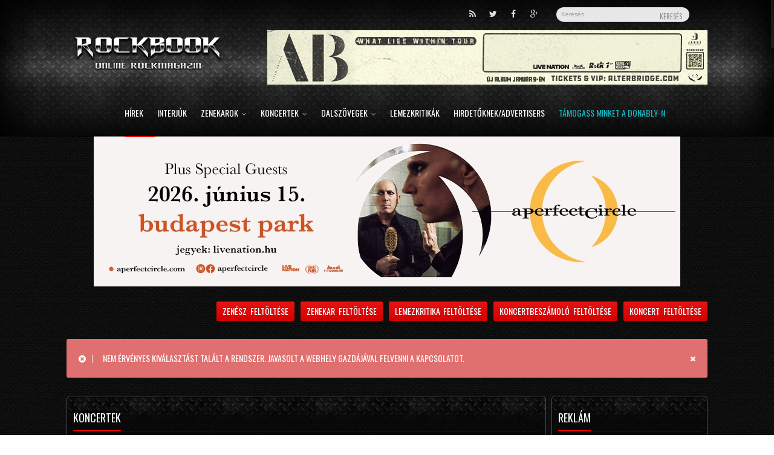

--- FILE ---
content_type: text/html; charset=utf-8
request_url: https://www.rockbook.hu/koncert-nap?idopont%5Bvalue%5D%5Byear%5D=2022&idopont%5Bvalue%5D%5Bmonth%5D=6&idopont%5Bvalue%5D%5Bday%5D=3
body_size: 14421
content:
<!DOCTYPE html>
<html lang="hu" dir="ltr"
  xmlns:og="http://ogp.me/ns#"
  xmlns:article="http://ogp.me/ns/article#"
  xmlns:book="http://ogp.me/ns/book#"
  xmlns:profile="http://ogp.me/ns/profile#"
  xmlns:video="http://ogp.me/ns/video#"
  xmlns:product="http://ogp.me/ns/product#"
  xmlns:content="http://purl.org/rss/1.0/modules/content/"
  xmlns:dc="http://purl.org/dc/terms/"
  xmlns:foaf="http://xmlns.com/foaf/0.1/"
  xmlns:rdfs="http://www.w3.org/2000/01/rdf-schema#"
  xmlns:sioc="http://rdfs.org/sioc/ns#"
  xmlns:sioct="http://rdfs.org/sioc/types#"
  xmlns:skos="http://www.w3.org/2004/02/skos/core#"
  xmlns:xsd="http://www.w3.org/2001/XMLSchema#">
    <head profile="http://www.w3.org/1999/xhtml/vocab">
        <meta charset="utf-8">
        <meta name="viewport" content="width=device-width, initial-scale=1, maximum-scale=1 user-scalable=no" />
        <script async src="https://pagead2.googlesyndication.com/pagead/js/adsbygoogle.js?client=ca-pub-3593438871913541"
     crossorigin="anonymous"></script>
        <script async src="//related.hu/js/v2/widget.js"></script>
        <meta http-equiv="Content-Type" content="text/html; charset=utf-8" />
<link rel="shortcut icon" href="https://www.rockbook.hu/sites/default/files/favicon6_0.ico" type="image/vnd.microsoft.icon" />
<meta name="generator" content="Drupal 7 (http://drupal.org)" />
<link rel="shortlink" href="https://www.rockbook.hu/" />
<meta property="fb:admins" content="107877949317236" />
<meta property="og:site_name" content="Rockbook.hu" />
<meta property="og:type" content="website" />
<meta property="og:url" content="https://www.rockbook.hu/koncert-nap" />
<meta property="og:title" content="Rockbook.hu - Rockmagazin és Rocklexikon" />
<meta property="og:description" content="A Rockbook egy online rockmagazin, ahol naprakész híreket olvashattok, megtalálhatjátok a legterjedelmesebb magyar rocklexikont, rádiót hallgathattok, programokról, koncertekről informálódhattok, kedvenc zenekaraitok dalszövegei között böngészhettek." />
        <title>Koncertek - Rockbook.hu</title>
        <link type="text/css" rel="stylesheet" href="https://www.rockbook.hu/sites/default/files/css/css_lQaZfjVpwP_oGNqdtWCSpJT1EMqXdMiU84ekLLxQnc4.css" media="all" />
<link type="text/css" rel="stylesheet" href="https://www.rockbook.hu/sites/default/files/css/css_peCPbQGFOAnsFmugl_IImHVui2Vl2JUrsclN4uKFbwc.css" media="all" />
<link type="text/css" rel="stylesheet" href="https://www.rockbook.hu/sites/default/files/css/css_NayP24GoaSJNh-LEqQRZXVwH0itS4WSpJwcBsn1x0IU.css" media="all" />
<link type="text/css" rel="stylesheet" href="https://www.rockbook.hu/sites/default/files/css/css_2vLNnT9VhuJHYxjR9QgdJvcw7NdkIXHVGch6bcBu_lY.css" media="screen" />
<link type="text/css" rel="stylesheet" href="https://www.rockbook.hu/sites/default/files/css/css_FldL7fiNdGDmj3MMMUilOhH_qH168obdmyNPw90WDjo.css" media="all" />
<link type="text/css" rel="stylesheet" href="https://www.rockbook.hu/sites/default/files/css/css_91aOuOfTn7KPMflqU17DWtRnjFNB_XK8A0pMcU572AU.css" media="all" />
<link type="text/css" rel="stylesheet" href="https://www.rockbook.hu/sites/default/files/css/css_Q086ZLY5FXxA_8jlaUFIQugnKgpoT1XLXa9fa5Ql968.css" media="all" />
        <!-- HTML5 element support for IE6-8 -->
        <!--[if lt IE 9]>
          <script src="//html5shiv.googlecode.com/svn/trunk/html5.js"></script>
        <![endif]-->

        <link href='https://fonts.googleapis.com/css?family=Oswald&subset=latin,latin-ext' rel='stylesheet' type='text/css'>

        <!--[if IE]>
            <meta http-equiv="X-UA-Compatible" content="IE=9; IE=8; IE=EmulateIE8; IE=EDGE" />
            <script src="https://html5shim.googlecode.com/svn/trunk/html5.js"></script>
            <link rel="stylesheet" type="text/css" href="../styles/icons/font-awesome-ie7.min.css" />
        <![endif]-->

        <script src="https://www.rockbook.hu/sites/default/files/js/js_XexEZhbTmj1BHeajKr2rPfyR8Y68f4rm0Nv3Vj5_dSI.js"></script>
<script src="https://www.rockbook.hu/sites/default/files/js/js_8-7H2xk5GbI2Djr4bAJUVBC4TvCH-cbJyOwEHRKMkjM.js"></script>
<script src="https://www.rockbook.hu/sites/default/files/js/js_kX9sURtzVsnDQZc5TzqSLqPD7XG8bTFRW8CP0xtuoDc.js"></script>
<script src="https://www.rockbook.hu/sites/default/files/js/js_PqKFNdo2MMKdydHkszR6_9baOVo5bdT_JI1I5sae9ao.js"></script>
<script>
		translate = Array();
		translate["QapTcha"] = Array();
		translate["QapTcha"]["lock"] = "Fontos! Az Új fiók létrehozása előtt, az egérrel húzza a nyilat jobbra!";
		translate["QapTcha"]["unlock"] = "Köszönjük, már rákattinthat az Új fiók létrehozása gombra!";
	</script>
<script src="https://www.rockbook.hu/sites/default/files/js/js_wwL6Tx4Fjw9QwFMadQSYnbug98VjWzmLGR5m5GqZWsQ.js"></script>
<script src="https://www.rockbook.hu/sites/all/modules/contrib/lightbox2/js/lightbox.js?1769102170"></script>
<script src="https://www.rockbook.hu/sites/default/files/js/js_rvXZ5EsLq51Zzd9RjkSbWjyq9nUlF93fsVp15Wn5zqE.js"></script>
<script src="https://www.rockbook.hu/sites/default/files/js/js_VnaV6ZQRLehyFxLw_zKP3GJX8vVuOwPlOHA03i-jRkQ.js"></script>
<script>(function(i,s,o,g,r,a,m){i["GoogleAnalyticsObject"]=r;i[r]=i[r]||function(){(i[r].q=i[r].q||[]).push(arguments)},i[r].l=1*new Date();a=s.createElement(o),m=s.getElementsByTagName(o)[0];a.async=1;a.src=g;m.parentNode.insertBefore(a,m)})(window,document,"script","https://www.google-analytics.com/analytics.js","ga");ga("create", "UA-26047391-1", {"cookieDomain":"auto"});ga("send", "pageview");</script>
<script src="https://www.rockbook.hu/sites/default/files/js/js_A5A6aF3lKYtqywxeMauTdHVFLz99cT5odhWlWkWe-8Q.js"></script>
<script src="https://www.rockbook.hu/sites/default/files/js/js_9spGnCl49FdYSohcQPYtX7Gi48tmCYQBi37Mg_n-Gpo.js"></script>
<script>jQuery.extend(Drupal.settings, {"basePath":"\/","pathPrefix":"","setHasJsCookie":0,"ajaxPageState":{"theme":"bootstrap_rockbook","theme_token":"AxkaWIa6enNZiAW0XihnOt0Xxody4bm_XaPguh2d1Kk","js":{"sites\/all\/modules\/contrib\/clientside_validation\/clientside_validation.ie8.js":1,"sites\/all\/modules\/contrib\/clientside_validation\/clientside_validation.chosen.js":1,"sites\/all\/modules\/contrib\/clientside_validation\/clientside_validation.js":1,"sites\/all\/modules\/contrib\/jquery_update\/replace\/jquery\/1.7\/jquery.min.js":1,"misc\/jquery-extend-3.4.0.js":1,"misc\/jquery-html-prefilter-3.5.0-backport.js":1,"misc\/jquery.once.js":1,"misc\/drupal.js":1,"sites\/all\/modules\/contrib\/chosen\/chosen.js":1,"misc\/form-single-submit.js":1,"sites\/all\/modules\/custom\/cn_captcha\/jquery_plugins\/qaptcha\/jquery\/jquery.ui.touch.js":1,"sites\/all\/modules\/custom\/cn_captcha\/jquery_plugins\/qaptcha\/jquery\/QapTcha.jquery.js":1,"sites\/all\/modules\/custom\/cn_captcha\/js\/cn_captcha.js":1,"sites\/all\/modules\/rockbook\/js\/rockbook.js":1,"sites\/all\/modules\/custom\/rockbook_general\/rockbook_general.js":1,"public:\/\/languages\/hu_tpXuNRhmiV2zCvoxhwrrqwL-UD7tYrUa_RHjy_jcu4g.js":1,"0":1,"sites\/all\/modules\/colorbox\/js\/colorbox.js":1,"sites\/all\/modules\/colorbox\/styles\/default\/colorbox_style.js":1,"sites\/all\/modules\/contrib\/lightbox2\/js\/auto_image_handling.js":1,"sites\/all\/modules\/contrib\/lightbox2\/js\/lightbox_video.js":1,"sites\/all\/modules\/contrib\/lightbox2\/js\/lightbox.js":1,"sites\/all\/libraries\/chosen\/chosen.jquery.min.js":1,"misc\/tableheader.js":1,"sites\/all\/modules\/google_analytics\/googleanalytics.js":1,"1":1,"sites\/all\/modules\/custom\/cn_clientside_validation\/cn_clientside_validation.js":1,"sites\/all\/modules\/contrib\/clientside_validation\/jquery-validate\/jquery.validate.min.js":1,"sites\/all\/modules\/contrib\/form_placeholder\/form_placeholder.js":1,"sites\/all\/themes\/bootstrap\/js\/bootstrap.min.js":1,"sites\/all\/themes\/bootstrap_rockbook\/js\/theme20.js":1,"sites\/all\/themes\/bootstrap_rockbook\/js\/rs-plugin\/pluginsources\/jquery.themepunch.plugins.min.js":1,"sites\/all\/themes\/bootstrap_rockbook\/js\/rs-plugin\/js\/jquery.themepunch.revolution.min.js":1,"sites\/all\/themes\/bootstrap_rockbook\/js\/jquery.prettyPhoto.js":1,"sites\/all\/themes\/bootstrap_rockbook\/js\/jquery.flexslider-min.js":1,"sites\/all\/themes\/bootstrap_rockbook\/js\/jquery.jplayer.js":1,"sites\/all\/themes\/bootstrap_rockbook\/js\/ttw-music-player-min.js":1,"sites\/all\/themes\/bootstrap_rockbook\/music\/myplaylist.js":1,"sites\/all\/themes\/bootstrap_rockbook\/js\/countdown.js":1,"sites\/all\/themes\/bootstrap_rockbook\/js\/jquery.nicescroll.min.js":1,"sites\/all\/themes\/bootstrap_rockbook\/js\/twitter\/jquery.tweet.js":1,"sites\/all\/themes\/bootstrap_rockbook\/js\/custom.js":1,"sites\/all\/themes\/bootstrap_rockbook\/js\/script-cn.js":1,"sites\/all\/themes\/bootstrap_rockbook\/modern-slide-in\/scripts\/jquery.sequence-min.js":1,"sites\/all\/themes\/bootstrap_rockbook\/modern-slide-in\/sequencejs-options.modern-slide-in.js":1},"css":{"modules\/system\/system.base.css":1,"sites\/all\/libraries\/chosen\/chosen.css":1,"sites\/all\/modules\/contrib\/chosen\/css\/chosen-drupal.css":1,"sites\/all\/modules\/simplenews\/simplenews.css":1,"sites\/all\/modules\/contrib\/calendar\/css\/calendar_multiday.css":1,"sites\/all\/modules\/custom\/cn_captcha\/jquery_plugins\/qaptcha\/jquery\/QapTcha.jquery.css":1,"sites\/all\/modules\/date\/date_api\/date.css":1,"sites\/all\/modules\/date\/date_popup\/themes\/datepicker.1.7.css":1,"sites\/all\/modules\/drupal_wall\/css\/drupal_wall.css":1,"modules\/field\/theme\/field.css":1,"sites\/all\/modules\/invite\/modules\/invite_by_email\/css\/invite_by_email.css":1,"sites\/all\/modules\/contrib\/video_filter\/video_filter.css":1,"sites\/all\/modules\/views\/css\/views.css":1,"sites\/all\/modules\/colorbox\/styles\/default\/colorbox_style.css":1,"sites\/all\/modules\/ctools\/css\/ctools.css":1,"sites\/all\/modules\/contrib\/lightbox2\/css\/lightbox_alt.css":1,"sites\/all\/modules\/date\/date_views\/css\/date_views.css":1,"sites\/all\/themes\/bootstrap\/css\/bootstrap.min.css":1,"sites\/all\/themes\/bootstrap\/css\/bootstrap-responsive.min.css":1,"sites\/all\/themes\/bootstrap_rockbook\/css\/bootstrap-rb-gen.min.css":1,"sites\/all\/themes\/bootstrap_rockbook\/style.css":1,"sites\/all\/themes\/bootstrap_rockbook\/js\/rs-plugin\/css\/settings.css":1,"sites\/all\/themes\/bootstrap_rockbook\/styles\/icons\/icons.css":1,"sites\/all\/themes\/bootstrap_rockbook\/modern-slide-in\/css\/sequencejs-theme.modern-slide-in.css":1,"sites\/all\/themes\/bootstrap_rockbook\/css\/custom-cn.css":1,"sites\/all\/themes\/bootstrap_rockbook\/ds_layouts\/rock_band\/rock_band.css":1,"sites\/all\/themes\/bootstrap_rockbook\/ds_layouts\/rock_band\/pubs.css":1,"sites\/all\/themes\/bootstrap_rockbook\/ds_layouts\/rock_band\/festival.css":1,"sites\/all\/themes\/bootstrap_rockbook\/css\/shop.css":1,"sites\/all\/themes\/bootstrap_rockbook\/css\/font-awesome.css":1,"sites\/all\/themes\/bootstrap_rockbook\/css\/custom-shop.css":1}},"colorbox":{"opacity":"0.85","current":"{current} \/ {total}","previous":"\u00ab El\u0151z\u0151","next":"K\u00f6vetkez\u0151 \u00bb","close":"Bez\u00e1r","maxWidth":"98%","maxHeight":"98%","fixed":true,"mobiledetect":true,"mobiledevicewidth":"480px"},"lightbox2":{"rtl":"0","file_path":"\/(\\w\\w\/)public:\/","default_image":"\/sites\/all\/modules\/contrib\/lightbox2\/images\/brokenimage.jpg","border_size":10,"font_color":"000","box_color":"fff","top_position":"","overlay_opacity":"0.8","overlay_color":"000","disable_close_click":1,"resize_sequence":0,"resize_speed":400,"fade_in_speed":400,"slide_down_speed":600,"use_alt_layout":1,"disable_resize":0,"disable_zoom":0,"force_show_nav":0,"show_caption":1,"loop_items":0,"node_link_text":"View Image Details","node_link_target":0,"image_count":"Image !current of !total","video_count":"Video !current of !total","page_count":"Page !current of !total","lite_press_x_close":"\u003Ca href=\u0022#\u0022 onclick=\u0022hideLightbox(); return FALSE;\u0022\u003E\u003Ckbd\u003Ex\u003C\/kbd\u003E\u003C\/a\u003E a bez\u00e1r\u00e1shoz","download_link_text":"","enable_login":false,"enable_contact":false,"keys_close":"c x 27","keys_previous":"p 37","keys_next":"n 39","keys_zoom":"z","keys_play_pause":"32","display_image_size":"original","image_node_sizes":"()","trigger_lightbox_classes":"","trigger_lightbox_group_classes":"","trigger_slideshow_classes":"","trigger_lightframe_classes":"","trigger_lightframe_group_classes":"","custom_class_handler":"lightbox_ungrouped","custom_trigger_classes":"img.up","disable_for_gallery_lists":true,"disable_for_acidfree_gallery_lists":true,"enable_acidfree_videos":true,"slideshow_interval":5000,"slideshow_automatic_start":true,"slideshow_automatic_exit":true,"show_play_pause":true,"pause_on_next_click":false,"pause_on_previous_click":true,"loop_slides":false,"iframe_width":600,"iframe_height":400,"iframe_border":1,"enable_video":1,"flvPlayer":"\/sites\/all\/libraries\/jwplayer\/jwplayer.flash.swf","flvFlashvars":"autoplay=1"},"chosen":{"selector":"#user-register-form .field-name-field-stilus select, .field-name-field-band select\r\n","minimum_single":"20","minimum_multiple":"20","minimum_width":"200","search_contains":true,"disable_search":false,"disable_search_threshold":"Never Apply","placeholder_text_multiple":"V\u00e1lassz a list\u00e1b\u00f3l","placeholder_text_single":"V\u00e1lassz a list\u00e1b\u00f3l","no_results_text":"Nincs tal\u00e1lat","multiple":{"idopont[value][year]":false,"idopont[value][month]":false,"idopont[value][day]":false},"max_selected_options":{"idopont[value][year]":false,"idopont[value][month]":false,"idopont[value][day]":false}},"form_placeholder":{"fallback_support":false,"include":"#views-exposed-form-product-search-page *","exclude":"","required_indicator":"append"},"urlIsAjaxTrusted":{"\/koncert-nap":true,"\/koncert-nap?idopont%5Bvalue%5D%5Byear%5D=2022\u0026idopont%5Bvalue%5D%5Bmonth%5D=6\u0026idopont%5Bvalue%5D%5Bday%5D=3":true},"better_exposed_filters":{"views":{"koncertkeres_":{"displays":{"page_3":{"filters":{"idopont":{"required":false}}}}},"concert_calendar":{"displays":{"block_1":{"filters":[]}}},"recent_koncert":{"displays":{"block":{"filters":[]}}},"f_oldali_lista_blockok":{"displays":{"block_2":{"filters":[]}}}}},"googleanalytics":{"trackOutbound":1,"trackMailto":1,"trackDownload":1,"trackDownloadExtensions":"7z|aac|arc|arj|asf|asx|avi|bin|csv|doc(x|m)?|dot(x|m)?|exe|flv|gif|gz|gzip|hqx|jar|jpe?g|js|mp(2|3|4|e?g)|mov(ie)?|msi|msp|pdf|phps|png|ppt(x|m)?|pot(x|m)?|pps(x|m)?|ppam|sld(x|m)?|thmx|qtm?|ra(m|r)?|sea|sit|tar|tgz|torrent|txt|wav|wma|wmv|wpd|xls(x|m|b)?|xlt(x|m)|xlam|xml|z|zip","trackColorbox":1},"clientsideValidation":{"forms":{"user-login":{"errorPlacement":"1","general":{"errorClass":"error","wrapper":"li","validateTabs":0,"scrollTo":0,"scrollSpeed":"1000","disableHtml5Validation":1,"validateOnBlur":"0","validateOnBlurAlways":"0","validateOnKeyUp":"0","validateBeforeAjax":0,"validateOnSubmit":"1","showMessages":"0","errorElement":"label"},"rules":{"name":{"required":true,"messages":{"required":"Felhaszn\u00e1l\u00f3n\u00e9v field is required.","maxlength":"Felhaszn\u00e1l\u00f3n\u00e9v field has to have maximum 60 values."},"maxlength":60},"pass":{"required":true,"messages":{"required":"Jelsz\u00f3 field is required.","maxlength":"Jelsz\u00f3 field has to have maximum 128 values.","validauthentication":"Incorrect username or password!"},"maxlength":128,"validauthentication":true}}}},"general":{"usexregxp":0,"months":{"janu\u00e1r":1,"jan":1,"febru\u00e1r":2,"feb":2,"m\u00e1rcius":3,"m\u00e1r":3,"\u00e1prilis":4,"\u00e1pr":4,"m\u00e1jus":5,"j\u00fanius":6,"j\u00fan":6,"j\u00falius":7,"j\u00fal":7,"augusztus":8,"aug":8,"szeptember":9,"szep":9,"okt\u00f3ber":10,"okt":10,"november":11,"nov":11,"december":12,"dec":12}},"groups":{"user-login":{}}}});</script>
	
    
	         <!-- Google tag (gtag.js) -->
<script async src="https://www.googletagmanager.com/gtag/js?id=G-MK0G20WHGV"></script>
<script>
  window.dataLayer = window.dataLayer || [];
  function gtag(){dataLayer.push(arguments);}
  gtag('js', new Date());

  gtag('config', 'G-MK0G20WHGV');
</script>
		 <script>
var todayDate = new Date().toISOString().slice(0, 10).replace(/-/g,'');
var script = document.createElement('script');
script.src = 'https://adsinteractive-794b.kxcdn.com/rockbook.hu.js?v=' + todayDate;
script.async = true;
document.head.appendChild(script);
</script>
<script type="text/javascript" src="https://www.rockbook.hu/serviceworker.js"></script>
<meta property="article:published_time" content="2026-01-22CET18:16:10+00:00" />

		</head>
    <body id="fluidGridSystem" class="html not-front not-logged-in two-sidebars page-koncert-nap i18n-hu" >
<!-- Google Tag Manager -->
<noscript><iframe src="//www.googletagmanager.com/ns.html?id=GTM-PSKKGD" height="0" width="0" style="display:none;visibility:hidden"></iframe></noscript>
<script type="text/javascript">(function(w,d,s,l,i){w[l]=w[l]||[];w[l].push({'gtm.start':new Date().getTime(),event:'gtm.js'});var f=d.getElementsByTagName(s)[0];var j=d.createElement(s);var dl=l!='dataLayer'?'&l='+l:'';j.src='//www.googletagmanager.com/gtm.js?id='+i+dl;j.type='text/javascript';j.async=true;f.parentNode.insertBefore(j,f);})(window,document,'script','dataLayer','GTM-PSKKGD');</script>
<!-- End Google Tag Manager -->





    
    <!-- Rádió beágyazás
    <script type="text/javascript" src="https://www.wikplayer.com/code.js"
data-config="{'skin':'skins/wikfull/funkyDeepOcean/skin.css','volume':0,'autoplay':true,'shuffle':false,'repeat':0,'showcomment':false,'marqueetexton':false,'placement':'top','showplaylist':false,'playlist':[{'title':'Mex%20R%C3%A1di%C3%B3%20Rock','url':'http%3A%2F%2Fcloudfront251.lexanetwork.com%3A8023%2Fstream'},{'title':'(SAMPLE)%20Canon%20in%20D%20-%20Pachelbel','url':'https%3A%2F%2Fwww.youtube.com%2Fwatch%3Fv%3DMK6heUdRr-E'}]}" ></script>

    -->
    
        <div id="skip-link">
            <a href="#main-content" class="element-invisible element-focusable">Ugrás a tartalomra</a>
        </div>
                <div id="layout" class="full">
    <div id="fb-root"></div>
    <script>(function (d, s, id) {
            var js, fjs = d.getElementsByTagName(s)[0];
            if (d.getElementById(id))
                return;
            js = d.createElement(s);
            js.id = id;
            js.src = "//connect.facebook.net/hu_HU/sdk.js#xfbml=1&appId=264058233655275&version=v2.0";
            fjs.parentNode.insertBefore(js, fjs);
        }(document, 'script', 'facebook-jssdk'));</script>
        
    
        <!-- popup login -->
        <div id="popupLogin">
            <div class="def-block widget">

                <h4>Bejelentkezés</h4>
                <span class="liner"></span>    

                <form action="/koncert-nap?idopont%5Bvalue%5D%5Byear%5D=2022&amp;idopont%5Bvalue%5D%5Bmonth%5D=6&amp;idopont%5Bvalue%5D%5Bday%5D=3" method="post" id="user-login" accept-charset="UTF-8"><div><div class="control-group form-type-textfield form-item-name form-item">
  <label for="edit-name" class="control-label">Felhasználónév <span class="form-required" title="Szükséges mező.">*</span></label>
<div class="controls"> <input placeholder="Felhasználónév" type="text" id="edit-name" name="name" value="" size="60" maxlength="60" class="form-text required" />
</div></div>
<div class="control-group form-type-password form-item-pass form-item">
  <label for="edit-pass" class="control-label">Jelszó <span class="form-required" title="Szükséges mező.">*</span></label>
<div class="controls"> <input placeholder="Jelszó" type="password" id="edit-pass" name="pass" size="60" maxlength="128" class="form-text required" />
</div></div>
<input type="hidden" name="form_build_id" value="form-ekKmC_f6MpmpJ7zthWzj0LpJOYKIYNcwTk549OxcnA0" />
<input type="hidden" name="form_id" value="user_login" />
<button id="edit-submit--2" name="op" value="Bejelentkezés" type="submit" class="form-submit">Bejelentkezés</button>
</div></form>
            </div><!-- widget -->
            <div id="popupLoginClose">x</div>
        </div><!-- popup login -->

    

    <div id="LoginBackgroundPopup"></div>
    <!-- popup login -->

    <header id="header" role="banner" class="glue">
        <div class="header-bg">
            <div class="header-inner">
                <div id="top" class="row clearfix">

                    <div class="little-head-inner">
                        <div class="little-head">

                            

                            
                            
                                                        <div class="social-search">
                                  <div class="region region-header">
    <section id="block-search-form" class="block block-search clearfix">

      
  <form class="form-search content-search" action="/koncert-nap?idopont%5Bvalue%5D%5Byear%5D=2022&amp;idopont%5Bvalue%5D%5Bmonth%5D=6&amp;idopont%5Bvalue%5D%5Bday%5D=3" method="post" id="search-block-form" accept-charset="UTF-8"><div><div class="container-inline">
      <h2 class="element-invisible">Keresés űrlap</h2>
    <div class="input-append"><input title="A keresendő kifejezések megadása." class="search-query span2 form-text" placeholder="Keresés" type="text" id="edit-search-block-form--2" name="search_block_form" value="" size="15" maxlength="128" /><button type="submit" class="btn"><span>Keresés</span></button></div><button class="element-invisible form-submit" id="edit-submit" name="op" value="Keresés" type="submit">Keresés</button>
<input type="hidden" name="form_build_id" value="form-SBaZ2MF-Zps2bsRtDTtdGoJInw2W1djsbMLkRe3nXEQ" />
<input type="hidden" name="form_id" value="search_block_form" />
</div>
</div></form>  
</section> <!-- /.block -->
  </div>

                                
                                <div class="social social-head">
                                    <a href="https://rockbook.hu/rss.xml" class="bottomtip" title="RSS" target="_blank"><i class="icon-rss"></i></a>
                                    <a href="http://twitter.com/home?status=Rockbook.hu+-+Koncertek+-+https%3A%2F%2Fwww.rockbook.hu%2Fkoncert-nap%3Fidopont%255Bvalue%255D%255Byear%255D%3D2022%26idopont%255Bvalue%255D%255Bmonth%255D%3D6%26idopont%255Bvalue%255D%255Bday%255D%3D3" class="bottomtip" title="Oldal megosztása Twitteren" target="_blank"><i class="icon-twitter"></i></a>
                                    <a href="https://www.facebook.com/sharer/sharer.php?u=https%3A%2F%2Fwww.rockbook.hu%2Fkoncert-nap%3Fidopont%255Bvalue%255D%255Byear%255D%3D2022%26idopont%255Bvalue%255D%255Bmonth%255D%3D6%26idopont%255Bvalue%255D%255Bday%255D%3D3" class="bottomtip" title="Oldal megosztása Facebook-on" target="_blank"><i class="icon-facebook"></i></a>
                                    <a href="https://plus.google.com/share?url=https%3A%2F%2Fwww.rockbook.hu%2Fkoncert-nap%3Fidopont%255Bvalue%255D%255Byear%255D%3D2022%26idopont%255Bvalue%255D%255Bmonth%255D%3D6%26idopont%255Bvalue%255D%255Bday%255D%3D3" class="bottomtip" title="Oldal megosztása GooglePlus-on" target="_blank"><i class="icon-google-plus"></i></a>
                                </div><!-- end social -->
                            </div>
                        </div>
                    </div>
                </div>

                                <div id="add-region-header" class="row">
                    <div class="logo bottomtip">
                        <a href="/"><img width="248" height="57" alt="Home" src="/sites/all/themes/bootstrap_rockbook/logo.png"></a>
                    </div>
                    <div id="add-box">
                        						<div style="text-align:center;"><a href="https://www.livenation.hu/tickets/alter-bridge-budapest-events-edp1608300" target="_blank"><img src="https://www.rockbook.hu/uploads/69206f6c9b64b5.52368717.gif"></a></div>                    </div>
                </div>
                
                <div class="headdown">
                    <div class="row clearfix">

                        <nav>
                                                            <ul class="sf-menu"><li class="first leaf"><a href="/" title="">Hírek</a></li>
<li class="leaf"><a href="/interview" title="">Interjúk </a></li>
<li class="expanded"><a href="/zenekarok" title="Zenekarok">Zenekarok<span class="sf-sub-indicator"><i class="icon-angle-down"></i></span></a><ul class="menu"><li class="first leaf"><a href="/zenekarok/hazai" title="">Magyar zenekarok</a></li>
<li class="last leaf"><a href="/zenekarok/kulfoldi" title="">Külföldi zenekarok</a></li>
</ul></li>
<li class="expanded"><a href="/koncertek" title="">Koncertek<span class="sf-sub-indicator"><i class="icon-angle-down"></i></span></a><ul class="menu"><li class="first leaf"><a href="/koncertek/koncertbeszamolok">Koncertbeszámolók</a></li>
<li class="leaf"><a href="/koncertek/budapest">Budapesti koncertek</a></li>
<li class="last leaf"><a href="/koncertek/videk">Vidéki koncertek</a></li>
</ul></li>
<li class="expanded"><a href="/dalszovegek" title="">Dalszövegek<span class="sf-sub-indicator"><i class="icon-angle-down"></i></span></a><ul class="menu"><li class="first leaf"><a href="/dalszovegek/hazai" title="">Magyar</a></li>
<li class="last leaf"><a href="/dalszovegek/kulfoldi" title="">Külföldi</a></li>
</ul></li>
<li class="leaf"><a href="/lemezkritikak">Lemezkritikák</a></li>
<li class="leaf"><a href="/content/hirdetoknek-advertisers">Hirdetőknek/Advertisers</a></li>
<li class="last leaf"><a href="https://www.donably.com/rockbook-rockmagazin" title="">Támogass minket a Donably-n</a></li>
</ul>                                                                                </nav>
                        <div class="mini-cart">
                            <div class="cart-icon">
                                                            </div>
                                                    </div>
                    </div>
                </div>
            </div>
        </div>    
    </header>
<div style="text-align:center; padding-top: 224px;" class="headerala"><center><a href="https://www.livenation.hu/tickets/a-perfect-circle-budapest-events-edp1628748" target="_blank"><img src="https://www.rockbook.hu/uploads/690a30e69fac98.14572465.jpg"></a></center></div>
    <!--<div class="left_right_banners">
            <div class="left_banner"><a href="http://energydrink-hu.redbull.com/red-bull-editions" target="_blank"><img src="https://rockbook.hu/RB_Editions_rockbook_bal.jpg"></a></div>
            <div class="right_banner"><a href="http://energydrink-hu.redbull.com/red-bull-editions" target="_blank"><img src="https://rockbook.hu/RB_Editions_rockbook_right.jpg"></a></div>
    </div>-->
    
    
    <div class="page-content"> <!-- A back to up osztály csak akkor kell, mikor nincs slider -->
        <div class="row clearfix mb">


                            <div id="add-content-links">
                    <ul class="menu">
                        <li class="leaf"><a href="/node/add/koncert" title="">Koncert feltöltése</a></li>
                        <li class="leaf"><a href="/node/add/concert-review" title="">Koncertbeszámoló feltöltése</a></li>
                        <li class="leaf"><a href="/node/add/album-review" title="">Lemezkritika feltöltése</a></li>
                        <li class="leaf"><a href="/node/add/zenekar" title="">Zenekar feltöltése</a></li>
                        <li class="last leaf"><a href="/node/add/musician" title="">Zenész feltöltése</a></li>
                    </ul>
                                    </div>
            
        </div>

                    <div class="row clearfix mb">
                <div class="notification-box notification-box-error">
  <a class="notification-close" data-dismiss="alert" href="#"><i class='icon-remove'></i></a>
<h4 class="element-invisible">Hibaüzenet</h4>
<p><i class="icon-remove-sign"></i></p><p class='text'>Nem érvényes kiválasztást talált a rendszer. Javasolt a webhely gazdájával felvenni a kapcsolatot.<p></div>
            </div>
        
        
        <div class="row span24 row-fluid">

             

                                    <div class="span6 filter-button"><i class="fa fa-search"></i>Search & Filters</div>
                    <aside class="sidebar-shop-mobile sidebar span6" role="complementary">
                        
                          <div class="region region-sidebar-first">
    <div id="block-block-42" class="def-block widget block block-block clearfix">

      
    
  
<div class="patreon-box donably-box">
	<a href="https://www.donably.com/rockbook-rockmagazin" target="_blank">
		<img src="/sites/all/themes/bootstrap_rockbook/images/donably-color-logo-transparent.png" alt="Donably" style="">
		<span>Támogass minket a Donably-n</span>
	</a>
</div>  
</div> <!-- /.block -->
<div id="block-block-17" class="def-block widget block block-block clearfix">

        <h4 class="block-title">Lorna Shore, Whitechapel, Shadow Of Intent, Humanity&#039;s Last Breath</h4>
    <span class="liner"></span>
    
    
   <p style="text-align: center;"><a href="https://www.tixa.hu/lorna-shore-whitechapel-shadow-of-intent-humanitys-last-breath" target="_blank"><img alt="" class="media-image" style="width: 220px; height: 320px;" typeof="foaf:Image" src="https://www.rockbook.hu/sites/default/files/lorna_shore_2026_budapest.jpg" width="220" height="320" /></a></p>
<p style="text-align: center;"> </p>
   
</div> <!-- /.block -->
<div id="block-block-38" class="def-block widget block block-block clearfix">

      
    
  
<script async src="https://pagead2.googlesyndication.com/pagead/js/adsbygoogle.js?client=ca-pub-3593438871913541"
     crossorigin="anonymous"></script>
<ins class="adsbygoogle"
     style="display:block"
     data-ad-client="ca-pub-3593438871913541"
     data-ad-slot="2930583735"
     data-ad-format="auto"
     data-full-width-responsive="true"></ins>
<script>
     (adsbygoogle = window.adsbygoogle || []).push({});
</script>  
</div> <!-- /.block -->
<div id="block-block-26" class="def-block widget block block-block clearfix">

        <h4 class="block-title">Slaughter To Prevail, Dying Fetus, Suicide Silence</h4>
    <span class="liner"></span>
    
    
   <p style="text-align: center;"><a href="https://jegy.rock1.hu/slaughter-to-prevail_20260204" target="_blank"><img alt="" class="media-image" style="width: 220px; height: 276px;" typeof="foaf:Image" src="https://www.rockbook.hu/sites/default/files/slaughter_to_prevail_2026_budapest.jpg" width="220" height="276" /></a></p>
<p style="text-align: center;"> </p>
<p><strong><ytvideo> </ytvideo></strong></p>
   
</div> <!-- /.block -->
<div id="block-block-34" class="def-block widget block block-block clearfix">

        <h4 class="block-title">Igorrr, DVNE, Thoughtcrimes</h4>
    <span class="liner"></span>
    
    
   <p style="text-align: center;"><a href="https://www.tixa.hu/igorrr-budapest" target="_blank"><img alt="" class="media-image" style="width: 220px; height: 303px;" typeof="foaf:Image" src="https://www.rockbook.hu/sites/default/files/igorr_2026_budapest.jpg" width="220" height="303" /></a></p>
<p style="text-align: center;"> </p>
   
</div> <!-- /.block -->
<div id="block-block-35" class="def-block widget block block-block clearfix">

        <h4 class="block-title">Beyond The Black, Setyøursails, Seraina Telli</h4>
    <span class="liner"></span>
    
    
   <p style="text-align: center;"><a href="https://jegy.rock1.hu/beyond-the-black_20260122?fbclid=IwY2xjawPNvHtleHRuA2FlbQIxMABicmlkETBVR0ZCOUh4bUJTcllaNU9Rc3J0YwZhcHBfaWQQMjIyMDM5MTc4ODIwMDg5MgABHqRXip8Bm2fHpqI3q_rPTjCjLsUKua52I1Qw3bU-vmKLOBzn1u6TvAVgDlrJ_aem_rs77hMjTBlzWSmk5jb9k-g" target="_blank"><img alt="" class="media-image" style="width: 220px; height: 220px;" typeof="foaf:Image" src="https://www.rockbook.hu/sites/default/files/btb.jpg" width="220" height="220" /></a></p>
   
</div> <!-- /.block -->
<div id="block-block-40" class="def-block widget block block-block clearfix">

      
    
  
<script async src="https://pagead2.googlesyndication.com/pagead/js/adsbygoogle.js?client=ca-pub-3593438871913541"
     crossorigin="anonymous"></script>
<ins class="adsbygoogle"
     style="display:block"
     data-ad-client="ca-pub-3593438871913541"
     data-ad-slot="2930583735"
     data-ad-format="auto"
     data-full-width-responsive="true"></ins>
<script>
     (adsbygoogle = window.adsbygoogle || []).push({});
</script>  
</div> <!-- /.block -->
  </div>
                          <div class="region region-sidebar-second">
    <div id="block-views-concert-calendar-block-1" class="def-block widget block block-views clearfix">

        <h4 class="block-title">Koncertnaptár</h4>
    <span class="liner"></span>
    
    
  <div class="view view-concert-calendar view-id-concert_calendar view-display-id-block_1 view-dom-id-79373e11b1a3969f088759528bc28b19">
            <div class="view-header">
      <div class="date-nav-wrapper clearfix">
  <div class="date-nav item-list">
    <div class="date-heading">
      <h3><a href="https://www.rockbook.hu/calendar-node-field-idopont/month/2026-01?idopont%5Bvalue%5D%5Byear%5D=2022&amp;idopont%5Bvalue%5D%5Bmonth%5D=6&amp;idopont%5Bvalue%5D%5Bday%5D=3" title="Hónap egészoldalas megtekintése">január</a></h3>
    </div>
    <ul class="pager">
          <li class="date-prev">
        <a href="https://www.rockbook.hu/koncert-nap?idopont%5Bvalue%5D%5Byear%5D=2022&amp;idopont%5Bvalue%5D%5Bmonth%5D=6&amp;idopont%5Bvalue%5D%5Bday%5D=3&amp;mini=2025-12" title="Ugrás az előző hónapra" rel="nofollow">&laquo;</a>      </li>
              <li class="date-next">
        <a href="https://www.rockbook.hu/koncert-nap?idopont%5Bvalue%5D%5Byear%5D=2022&amp;idopont%5Bvalue%5D%5Bmonth%5D=6&amp;idopont%5Bvalue%5D%5Bday%5D=3&amp;mini=2026-02" title="Ugrás a következő hónapra" rel="nofollow">&raquo;</a>      </li>
        </ul>
  </div>
</div>    </div>
  
  
  
      <div class="view-content">
      <div class="calendar-calendar"><div class="month-view">
 
<table class="mini">
  <thead>
    <tr>
              <th class="days mon">
          h        </th>
              <th class="days tue">
          k        </th>
              <th class="days wed">
          s        </th>
              <th class="days thu">
          c        </th>
              <th class="days fri">
          p        </th>
              <th class="days sat">
          s        </th>
              <th class="days sun">
          v        </th>
          </tr>
  </thead>
  <tbody>
          <tr>
                  <td id="concert_calendar-2025-12-29" class="mon mini empty">
            <div class="calendar-empty">&nbsp;</div>
          </td>
                  <td id="concert_calendar-2025-12-30" class="tue mini empty">
            <div class="calendar-empty">&nbsp;</div>
          </td>
                  <td id="concert_calendar-2025-12-31" class="wed mini empty">
            <div class="calendar-empty">&nbsp;</div>
          </td>
                  <td id="concert_calendar-2026-01-01" class="thu mini past has-no-events">
            <div class="month mini-day-off"> 
  1 
</div>
<div class="calendar-empty">&nbsp;</div>
          </td>
                  <td id="concert_calendar-2026-01-02" class="fri mini past has-events">
            <div class="month mini-day-on"> 
  <a href='/koncert-nap?idopont[value][year]=2026&idopont[value][month]=1&idopont[value][day]=2'>2</a> 
</div>
<div class="calendar-empty">&nbsp;</div>
          </td>
                  <td id="concert_calendar-2026-01-03" class="sat mini past has-events">
            <div class="month mini-day-on"> 
  <a href='/koncert-nap?idopont[value][year]=2026&idopont[value][month]=1&idopont[value][day]=3'>3</a> 
</div>
<div class="calendar-empty">&nbsp;</div>
          </td>
                  <td id="concert_calendar-2026-01-04" class="sun mini past has-no-events">
            <div class="month mini-day-off"> 
  4 
</div>
<div class="calendar-empty">&nbsp;</div>
          </td>
              </tr>
          <tr>
                  <td id="concert_calendar-2026-01-05" class="mon mini past has-no-events">
            <div class="month mini-day-off"> 
  5 
</div>
<div class="calendar-empty">&nbsp;</div>
          </td>
                  <td id="concert_calendar-2026-01-06" class="tue mini past has-no-events">
            <div class="month mini-day-off"> 
  6 
</div>
<div class="calendar-empty">&nbsp;</div>
          </td>
                  <td id="concert_calendar-2026-01-07" class="wed mini past has-no-events">
            <div class="month mini-day-off"> 
  7 
</div>
<div class="calendar-empty">&nbsp;</div>
          </td>
                  <td id="concert_calendar-2026-01-08" class="thu mini past has-no-events">
            <div class="month mini-day-off"> 
  8 
</div>
<div class="calendar-empty">&nbsp;</div>
          </td>
                  <td id="concert_calendar-2026-01-09" class="fri mini past has-events">
            <div class="month mini-day-on"> 
  <a href='/koncert-nap?idopont[value][year]=2026&idopont[value][month]=1&idopont[value][day]=9'>9</a> 
</div>
<div class="calendar-empty">&nbsp;</div>
          </td>
                  <td id="concert_calendar-2026-01-10" class="sat mini past has-events">
            <div class="month mini-day-on"> 
  <a href='/koncert-nap?idopont[value][year]=2026&idopont[value][month]=1&idopont[value][day]=10'>10</a> 
</div>
<div class="calendar-empty">&nbsp;</div>
          </td>
                  <td id="concert_calendar-2026-01-11" class="sun mini past has-no-events">
            <div class="month mini-day-off"> 
  11 
</div>
<div class="calendar-empty">&nbsp;</div>
          </td>
              </tr>
          <tr>
                  <td id="concert_calendar-2026-01-12" class="mon mini past has-no-events">
            <div class="month mini-day-off"> 
  12 
</div>
<div class="calendar-empty">&nbsp;</div>
          </td>
                  <td id="concert_calendar-2026-01-13" class="tue mini past has-no-events">
            <div class="month mini-day-off"> 
  13 
</div>
<div class="calendar-empty">&nbsp;</div>
          </td>
                  <td id="concert_calendar-2026-01-14" class="wed mini past has-no-events">
            <div class="month mini-day-off"> 
  14 
</div>
<div class="calendar-empty">&nbsp;</div>
          </td>
                  <td id="concert_calendar-2026-01-15" class="thu mini past has-no-events">
            <div class="month mini-day-off"> 
  15 
</div>
<div class="calendar-empty">&nbsp;</div>
          </td>
                  <td id="concert_calendar-2026-01-16" class="fri mini past has-events">
            <div class="month mini-day-on"> 
  <a href='/koncert-nap?idopont[value][year]=2026&idopont[value][month]=1&idopont[value][day]=16'>16</a> 
</div>
<div class="calendar-empty">&nbsp;</div>
          </td>
                  <td id="concert_calendar-2026-01-17" class="sat mini past has-events">
            <div class="month mini-day-on"> 
  <a href='/koncert-nap?idopont[value][year]=2026&idopont[value][month]=1&idopont[value][day]=17'>17</a> 
</div>
<div class="calendar-empty">&nbsp;</div>
          </td>
                  <td id="concert_calendar-2026-01-18" class="sun mini past has-no-events">
            <div class="month mini-day-off"> 
  18 
</div>
<div class="calendar-empty">&nbsp;</div>
          </td>
              </tr>
          <tr>
                  <td id="concert_calendar-2026-01-19" class="mon mini past has-no-events">
            <div class="month mini-day-off"> 
  19 
</div>
<div class="calendar-empty">&nbsp;</div>
          </td>
                  <td id="concert_calendar-2026-01-20" class="tue mini past has-no-events">
            <div class="month mini-day-off"> 
  20 
</div>
<div class="calendar-empty">&nbsp;</div>
          </td>
                  <td id="concert_calendar-2026-01-21" class="wed mini past has-no-events">
            <div class="month mini-day-off"> 
  21 
</div>
<div class="calendar-empty">&nbsp;</div>
          </td>
                  <td id="concert_calendar-2026-01-22" class="thu mini today has-events">
            <div class="month mini-day-on"> 
  <a href='/koncert-nap?idopont[value][year]=2026&idopont[value][month]=1&idopont[value][day]=22'>22</a> 
</div>
<div class="calendar-empty">&nbsp;</div>
          </td>
                  <td id="concert_calendar-2026-01-23" class="fri mini future has-no-events">
            <div class="month mini-day-off"> 
  23 
</div>
<div class="calendar-empty">&nbsp;</div>
          </td>
                  <td id="concert_calendar-2026-01-24" class="sat mini future has-events">
            <div class="month mini-day-on"> 
  <a href='/koncert-nap?idopont[value][year]=2026&idopont[value][month]=1&idopont[value][day]=24'>24</a> 
</div>
<div class="calendar-empty">&nbsp;</div>
          </td>
                  <td id="concert_calendar-2026-01-25" class="sun mini future has-events">
            <div class="month mini-day-on"> 
  <a href='/koncert-nap?idopont[value][year]=2026&idopont[value][month]=1&idopont[value][day]=25'>25</a> 
</div>
<div class="calendar-empty">&nbsp;</div>
          </td>
              </tr>
          <tr>
                  <td id="concert_calendar-2026-01-26" class="mon mini future has-no-events">
            <div class="month mini-day-off"> 
  26 
</div>
<div class="calendar-empty">&nbsp;</div>
          </td>
                  <td id="concert_calendar-2026-01-27" class="tue mini future has-events">
            <div class="month mini-day-on"> 
  <a href='/koncert-nap?idopont[value][year]=2026&idopont[value][month]=1&idopont[value][day]=27'>27</a> 
</div>
<div class="calendar-empty">&nbsp;</div>
          </td>
                  <td id="concert_calendar-2026-01-28" class="wed mini future has-events">
            <div class="month mini-day-on"> 
  <a href='/koncert-nap?idopont[value][year]=2026&idopont[value][month]=1&idopont[value][day]=28'>28</a> 
</div>
<div class="calendar-empty">&nbsp;</div>
          </td>
                  <td id="concert_calendar-2026-01-29" class="thu mini future has-events">
            <div class="month mini-day-on"> 
  <a href='/koncert-nap?idopont[value][year]=2026&idopont[value][month]=1&idopont[value][day]=29'>29</a> 
</div>
<div class="calendar-empty">&nbsp;</div>
          </td>
                  <td id="concert_calendar-2026-01-30" class="fri mini future has-events">
            <div class="month mini-day-on"> 
  <a href='/koncert-nap?idopont[value][year]=2026&idopont[value][month]=1&idopont[value][day]=30'>30</a> 
</div>
<div class="calendar-empty">&nbsp;</div>
          </td>
                  <td id="concert_calendar-2026-01-31" class="sat mini future has-events">
            <div class="month mini-day-on"> 
  <a href='/koncert-nap?idopont[value][year]=2026&idopont[value][month]=1&idopont[value][day]=31'>31</a> 
</div>
<div class="calendar-empty">&nbsp;</div>
          </td>
                  <td id="concert_calendar-2026-02-01" class="sun mini empty">
            <div class="calendar-empty">&nbsp;</div>
          </td>
              </tr>
      </tbody>
</table>
</div></div>
    </div>
  
  
  
  
  
  
</div>  
</div> <!-- /.block -->
<div id="block-views-recent-koncert-block" class="def-block widget block block-views clearfix">

        <h4 class="block-title">Kiemelt koncertek</h4>
    <span class="liner"></span>
    
    
  <div class="view view-recent-koncert view-id-recent_koncert view-display-id-block view-dom-id-e2a769f94d5dd247725212cc6b6bc99f">
        
  
  
      <div class="view-content">
        <div class="views-row views-row-1 views-row-odd views-row-first">
    <a class="featured-concert" href="/koncert/beyond-black-setyoursails-seraina-telli">
<div class="date">
    <span class='date'>
	<span class="date-row"><span class='red'>22</span></span>
	<span class="date-row"><span class='black'>JAN</span></span>
</span>

</div>
<div class="img">
            <img src="/sites/all/themes/bootstrap_rockbook/images/defaults/concert-default-img.jpg" width="211" height="92" alt='Rock koncert' />        <div class="h2-box"><h2><span>Beyond The Black, Setyoursails, Seraina Telli</span></h2></div>
</div>
</a>  </div>
  <div class="views-row views-row-2 views-row-even">
    <a class="featured-concert" href="/koncert/ensiferum-freedom-call-dragony">
<div class="date">
    <span class='date'>
	<span class="date-row"><span class='red'>25</span></span>
	<span class="date-row"><span class='black'>JAN</span></span>
</span>

</div>
<div class="img">
            <img src="/sites/all/themes/bootstrap_rockbook/images/defaults/concert-default-img.jpg" width="211" height="92" alt='Rock koncert' />        <div class="h2-box"><h2><span>Ensiferum, Freedom Call, Dragony</span></h2></div>
</div>
</a>  </div>
  <div class="views-row views-row-3 views-row-odd views-row-last">
    <a class="featured-concert" href="/koncert/leprous-ihlo-crystal-horizon">
<div class="date">
    <span class='date'>
	<span class="date-row"><span class='red'>27</span></span>
	<span class="date-row"><span class='black'>JAN</span></span>
</span>

</div>
<div class="img">
            <img src="/sites/all/themes/bootstrap_rockbook/images/defaults/concert-default-img.jpg" width="211" height="92" alt='Rock koncert' />        <div class="h2-box"><h2><span>Leprous, Ihlo, Crystal Horizon</span></h2></div>
</div>
</a>  </div>
    </div>
  
  
  
  
      <div class="view-footer">
       <p><a class="entire-list" href="/koncertek">Teljes lista</a></p>
     </div>
  
  
</div>  
</div> <!-- /.block -->
<div id="block-block-39" class="def-block widget block block-block clearfix">

      
    
  
<script async src="https://pagead2.googlesyndication.com/pagead/js/adsbygoogle.js?client=ca-pub-3593438871913541"
     crossorigin="anonymous"></script>
<!-- Sideblock Secondary 1 függőleges -->
<ins class="adsbygoogle"
     style="display:block"
     data-ad-client="ca-pub-3593438871913541"
     data-ad-slot="8341111096"
     data-ad-format="auto"
     data-full-width-responsive="true"></ins>
<script>
     (adsbygoogle = window.adsbygoogle || []).push({});
</script>  
</div> <!-- /.block -->
<div id="block-views-f-oldali-lista-blockok-block-2" class="def-block widget block block-views clearfix">

        <h4 class="block-title">Koncertbeszámolók</h4>
    <span class="liner"></span>
    
    
  <div class="view view-f-oldali-lista-blockok view-id-f_oldali_lista_blockok view-display-id-block_2 view-dom-id-80571b78318a2cc20731f281f6fa520e">
        
  
  
      <div class="view-content">
      <ul>
  <li class="views-row views-row-1 views-row-odd views-row-first">
      
  <div class="views-field views-field-title">        <span class="field-content"><a href="/hirek/hazibuli-finn-nyelvrokonainkkal-heidenfest-koncertbeszamolo-2026-januar-17-barba-negra">Házibuli finn nyelvrokonainkkal: Heidenfest-koncertbeszámoló – 2026. január 17., Barba Negra</a></span>  </div>  </li>
  <li class="views-row views-row-2 views-row-even">
      
  <div class="views-field views-field-title">        <span class="field-content"><a href="/hirek/ev-vegi-rocktamadas-tramps-30-eves-jubileum-koncertbeszamolo-analog-music-hall-2025-december">Év végi rocktámadás: Tramps  30 éves jubileum koncertbeszámoló - Analog Music Hall, 2025. december 28. </a></span>  </div>  </li>
  <li class="views-row views-row-3 views-row-odd">
      
  <div class="views-field views-field-title">        <span class="field-content"><a href="/hirek/returjegy-pokolba-dopelord-es-kelet-europai-doom-diadala-az-instantban-koncertbeszamolo">Retúrjegy a pokolba - A Dopelord, és a kelet-európai doom diadala az Instantban (koncertbeszámoló)</a></span>  </div>  </li>
  <li class="views-row views-row-4 views-row-even">
      
  <div class="views-field views-field-title">        <span class="field-content"><a href="/hirek/varazsgombas-gyros-egy-kis-deli-olajjal-clutch-1000mods-bokassa-koncertbeszamolo-20251205">Varázsgombás gyros egy kis déli olajjal: Clutch, 1000mods, Bokassa koncertbeszámoló – 2025.12.05., Barba Negra</a></span>  </div>  </li>
  <li class="views-row views-row-5 views-row-odd views-row-last">
      
  <div class="views-field views-field-title">        <span class="field-content"><a href="/hirek/till-lindemann-razuditotta-sajat-perverz-poklat-az-mvm-dome-ra-koncertbeszamolo-20251203-mvm">Till Lindemann rázúdította saját perverz poklát az MVM Dome-ra (koncertbeszámoló) - 2025.12.03., MVM Dome</a></span>  </div>  </li>
</ul>
    </div>
  
  
  
  
      <div class="view-footer">
       <p><a href="/koncertek/koncertbeszamolok" class="more-link">Tovább</a></p>
     </div>
  
  
</div>  
</div> <!-- /.block -->
<div id="block-block-24" class="def-block widget block block-block clearfix">

      
    
   <p></p><center>
<p><a href="https://ultrasportsbet247.com/" target="_blank"><img alt="sportfogadás oldalak" src="/image/UltraSportsBet.jpg" /></a></p>
<p></p></center>
   
</div> <!-- /.block -->
  </div>
                    </aside>  <!-- /#sidebar-second -->
                            

            <div class="span18">

                <section class="def-block span24">  
                                        <a id="main-content"></a>
                                                                <h4>Koncertek</h4>
                        <span class="liner"></span>
                                                                                                                                                                      <div class="region region-content">
    <div class="view view-koncertkeres- view-id-koncertkeres_ view-display-id-page_3 rockbook-table-1 view-dom-id-a7980a1dc1fc33fc40e637333daa410e">
        
      <div class="view-filters">
      <form action="/koncert-nap" method="get" id="views-exposed-form-koncertkeres--page-3" accept-charset="UTF-8"><div><div class="views-exposed-form">
  <div class="views-exposed-widgets clearfix">
          <div id="edit-idopont-wrapper" class="views-exposed-widget views-widget-filter-field_idopont_value">
                  <label for="edit-idopont">
            Időpont          </label>
                        <div class="views-widget">
          <div id="edit-field-idopont-value-value-wrapper"><div id="edit-field-idopont-value-value-inside-wrapper"><div  class="container-inline-date"><div class="control-group form-type-date-select form-item-idopont-value form-item">
 <div class="controls"> <div id="edit-idopont-value"  class="date-padding clearfix"><div class="control-group error form-type-select form-item-idopont-value-year form-item">
  <label class="element-invisible control-label" for="edit-idopont-value-year">Év </label>
<div class="controls"> <div class="date-year"><select class="date-year form-select error" id="edit-idopont-value-year" name="idopont[value][year]"><option value="">-Év</option><option value="2023">2023</option><option value="2024">2024</option><option value="2025">2025</option><option value="2026">2026</option><option value="2027">2027</option><option value="2028">2028</option><option value="2029">2029</option></select></div>
</div></div>
<div class="control-group form-type-select form-item-idopont-value-month form-item">
  <label class="element-invisible control-label" for="edit-idopont-value-month">Hónap </label>
<div class="controls"> <div class="date-month"><select class="date-month form-select" id="edit-idopont-value-month" name="idopont[value][month]"><option value="">-Hónap</option><option value="1">jan</option><option value="2">feb</option><option value="3">már</option><option value="4">ápr</option><option value="5">május</option><option value="6" selected="selected">jún</option><option value="7">júl</option><option value="8">aug</option><option value="9">szep</option><option value="10">okt</option><option value="11">nov</option><option value="12">dec</option></select></div>
</div></div>
<div class="control-group form-type-select form-item-idopont-value-day form-item">
  <label class="element-invisible control-label" for="edit-idopont-value-day">Nap </label>
<div class="controls"> <div class="date-day"><select class="date-day form-select" id="edit-idopont-value-day" name="idopont[value][day]"><option value="">-Nap</option><option value="1">1</option><option value="2">2</option><option value="3" selected="selected">3</option><option value="4">4</option><option value="5">5</option><option value="6">6</option><option value="7">7</option><option value="8">8</option><option value="9">9</option><option value="10">10</option><option value="11">11</option><option value="12">12</option><option value="13">13</option><option value="14">14</option><option value="15">15</option><option value="16">16</option><option value="17">17</option><option value="18">18</option><option value="19">19</option><option value="20">20</option><option value="21">21</option><option value="22">22</option><option value="23">23</option><option value="24">24</option><option value="25">25</option><option value="26">26</option><option value="27">27</option><option value="28">28</option><option value="29">29</option><option value="30">30</option><option value="31">31</option></select></div>
</div></div>
</div>
</div></div>
</div></div></div>        </div>
              </div>
                    <div class="views-exposed-widget views-submit-button">
      <button id="edit-submit-koncertkeres-" name="" value="Alkalmazás" type="submit" class="form-submit">Alkalmazás</button>
    </div>
      </div>
</div>
</div></form>    </div>
  
  
      <div class="view-content">
      <table  class="views-table sticky-enabled cols-4 table">
         <thead>
      <tr>
                  <th  class=" views-align-left" scope="col">
            Dátum          </th>
                  <th  scope="col">
            Koncert          </th>
                  <th  class="views-field views-field-field-city-summerized" scope="col">
            Város          </th>
                  <th  class="views-field views-field-field-helyszin" scope="col">
            Helyszín          </th>
              </tr>
    </thead>
    <tbody>
          <tr  class="views-row-first views-row-last">
                  <td  class="views-empty" colspan="4">
             <p>Sajnos nincs a keresésnek megfelelő program.</p>
           </td>
              </tr>
      </tbody>
</table>
    </div>
  
  
  
  
  
  
</div>  </div>
                                        
                </section>
            </div>

            
                                    <aside class="sidebar span6" role="complementary">
                        <div id="block-user-radio" class="def-block widget block block-user-relationship-blocks contextual-links-region clearfix">

                            <h4 class="block-title">Reklám</h4>
                            <span class="liner"></span>
	<div id="reklamhely-18"></div>
                                                    </div>
                          <div class="region region-sidebar-first">
      <div class="region region-sidebar-first">
    <div id="block-block-42" class="def-block widget block block-block clearfix">

      
    
  
<div class="patreon-box donably-box">
	<a href="https://www.donably.com/rockbook-rockmagazin" target="_blank">
		<img src="/sites/all/themes/bootstrap_rockbook/images/donably-color-logo-transparent.png" alt="Donably" style="">
		<span>Támogass minket a Donably-n</span>
	</a>
</div>  
</div> <!-- /.block -->
<div id="block-block-17" class="def-block widget block block-block clearfix">

        <h4 class="block-title">Lorna Shore, Whitechapel, Shadow Of Intent, Humanity&#039;s Last Breath</h4>
    <span class="liner"></span>
    
    
   <p style="text-align: center;"><a href="https://www.tixa.hu/lorna-shore-whitechapel-shadow-of-intent-humanitys-last-breath" target="_blank"><img alt="" class="media-image" style="width: 220px; height: 320px;" typeof="foaf:Image" src="https://www.rockbook.hu/sites/default/files/lorna_shore_2026_budapest.jpg" width="220" height="320" /></a></p>
<p style="text-align: center;"> </p>
   
</div> <!-- /.block -->
<div id="block-block-38" class="def-block widget block block-block clearfix">

      
    
  
<script async src="https://pagead2.googlesyndication.com/pagead/js/adsbygoogle.js?client=ca-pub-3593438871913541"
     crossorigin="anonymous"></script>
<ins class="adsbygoogle"
     style="display:block"
     data-ad-client="ca-pub-3593438871913541"
     data-ad-slot="2930583735"
     data-ad-format="auto"
     data-full-width-responsive="true"></ins>
<script>
     (adsbygoogle = window.adsbygoogle || []).push({});
</script>  
</div> <!-- /.block -->
<div id="block-block-26" class="def-block widget block block-block clearfix">

        <h4 class="block-title">Slaughter To Prevail, Dying Fetus, Suicide Silence</h4>
    <span class="liner"></span>
    
    
   <p style="text-align: center;"><a href="https://jegy.rock1.hu/slaughter-to-prevail_20260204" target="_blank"><img alt="" class="media-image" style="width: 220px; height: 276px;" typeof="foaf:Image" src="https://www.rockbook.hu/sites/default/files/slaughter_to_prevail_2026_budapest.jpg" width="220" height="276" /></a></p>
<p style="text-align: center;"> </p>
<p><strong><ytvideo> </ytvideo></strong></p>
   
</div> <!-- /.block -->
<div id="block-block-34" class="def-block widget block block-block clearfix">

        <h4 class="block-title">Igorrr, DVNE, Thoughtcrimes</h4>
    <span class="liner"></span>
    
    
   <p style="text-align: center;"><a href="https://www.tixa.hu/igorrr-budapest" target="_blank"><img alt="" class="media-image" style="width: 220px; height: 303px;" typeof="foaf:Image" src="https://www.rockbook.hu/sites/default/files/igorr_2026_budapest.jpg" width="220" height="303" /></a></p>
<p style="text-align: center;"> </p>
   
</div> <!-- /.block -->
<div id="block-block-35" class="def-block widget block block-block clearfix">

        <h4 class="block-title">Beyond The Black, Setyøursails, Seraina Telli</h4>
    <span class="liner"></span>
    
    
   <p style="text-align: center;"><a href="https://jegy.rock1.hu/beyond-the-black_20260122?fbclid=IwY2xjawPNvHtleHRuA2FlbQIxMABicmlkETBVR0ZCOUh4bUJTcllaNU9Rc3J0YwZhcHBfaWQQMjIyMDM5MTc4ODIwMDg5MgABHqRXip8Bm2fHpqI3q_rPTjCjLsUKua52I1Qw3bU-vmKLOBzn1u6TvAVgDlrJ_aem_rs77hMjTBlzWSmk5jb9k-g" target="_blank"><img alt="" class="media-image" style="width: 220px; height: 220px;" typeof="foaf:Image" src="https://www.rockbook.hu/sites/default/files/btb.jpg" width="220" height="220" /></a></p>
   
</div> <!-- /.block -->
<div id="block-block-40" class="def-block widget block block-block clearfix">

      
    
  
<script async src="https://pagead2.googlesyndication.com/pagead/js/adsbygoogle.js?client=ca-pub-3593438871913541"
     crossorigin="anonymous"></script>
<ins class="adsbygoogle"
     style="display:block"
     data-ad-client="ca-pub-3593438871913541"
     data-ad-slot="2930583735"
     data-ad-format="auto"
     data-full-width-responsive="true"></ins>
<script>
     (adsbygoogle = window.adsbygoogle || []).push({});
</script>  
</div> <!-- /.block -->
  </div>
  </div>
                          <div class="region region-sidebar-second">
      <div class="region region-sidebar-second">
    <div id="block-views-concert-calendar-block-1" class="def-block widget block block-views clearfix">

        <h4 class="block-title">Koncertnaptár</h4>
    <span class="liner"></span>
    
    
  <div class="view view-concert-calendar view-id-concert_calendar view-display-id-block_1 view-dom-id-79373e11b1a3969f088759528bc28b19">
            <div class="view-header">
      <div class="date-nav-wrapper clearfix">
  <div class="date-nav item-list">
    <div class="date-heading">
      <h3><a href="https://www.rockbook.hu/calendar-node-field-idopont/month/2026-01?idopont%5Bvalue%5D%5Byear%5D=2022&amp;idopont%5Bvalue%5D%5Bmonth%5D=6&amp;idopont%5Bvalue%5D%5Bday%5D=3" title="Hónap egészoldalas megtekintése">január</a></h3>
    </div>
    <ul class="pager">
          <li class="date-prev">
        <a href="https://www.rockbook.hu/koncert-nap?idopont%5Bvalue%5D%5Byear%5D=2022&amp;idopont%5Bvalue%5D%5Bmonth%5D=6&amp;idopont%5Bvalue%5D%5Bday%5D=3&amp;mini=2025-12" title="Ugrás az előző hónapra" rel="nofollow">&laquo;</a>      </li>
              <li class="date-next">
        <a href="https://www.rockbook.hu/koncert-nap?idopont%5Bvalue%5D%5Byear%5D=2022&amp;idopont%5Bvalue%5D%5Bmonth%5D=6&amp;idopont%5Bvalue%5D%5Bday%5D=3&amp;mini=2026-02" title="Ugrás a következő hónapra" rel="nofollow">&raquo;</a>      </li>
        </ul>
  </div>
</div>    </div>
  
  
  
      <div class="view-content">
      <div class="calendar-calendar"><div class="month-view">
 
<table class="mini">
  <thead>
    <tr>
              <th class="days mon">
          h        </th>
              <th class="days tue">
          k        </th>
              <th class="days wed">
          s        </th>
              <th class="days thu">
          c        </th>
              <th class="days fri">
          p        </th>
              <th class="days sat">
          s        </th>
              <th class="days sun">
          v        </th>
          </tr>
  </thead>
  <tbody>
          <tr>
                  <td id="concert_calendar-2025-12-29" class="mon mini empty">
            <div class="calendar-empty">&nbsp;</div>
          </td>
                  <td id="concert_calendar-2025-12-30" class="tue mini empty">
            <div class="calendar-empty">&nbsp;</div>
          </td>
                  <td id="concert_calendar-2025-12-31" class="wed mini empty">
            <div class="calendar-empty">&nbsp;</div>
          </td>
                  <td id="concert_calendar-2026-01-01" class="thu mini past has-no-events">
            <div class="month mini-day-off"> 
  1 
</div>
<div class="calendar-empty">&nbsp;</div>
          </td>
                  <td id="concert_calendar-2026-01-02" class="fri mini past has-events">
            <div class="month mini-day-on"> 
  <a href='/koncert-nap?idopont[value][year]=2026&idopont[value][month]=1&idopont[value][day]=2'>2</a> 
</div>
<div class="calendar-empty">&nbsp;</div>
          </td>
                  <td id="concert_calendar-2026-01-03" class="sat mini past has-events">
            <div class="month mini-day-on"> 
  <a href='/koncert-nap?idopont[value][year]=2026&idopont[value][month]=1&idopont[value][day]=3'>3</a> 
</div>
<div class="calendar-empty">&nbsp;</div>
          </td>
                  <td id="concert_calendar-2026-01-04" class="sun mini past has-no-events">
            <div class="month mini-day-off"> 
  4 
</div>
<div class="calendar-empty">&nbsp;</div>
          </td>
              </tr>
          <tr>
                  <td id="concert_calendar-2026-01-05" class="mon mini past has-no-events">
            <div class="month mini-day-off"> 
  5 
</div>
<div class="calendar-empty">&nbsp;</div>
          </td>
                  <td id="concert_calendar-2026-01-06" class="tue mini past has-no-events">
            <div class="month mini-day-off"> 
  6 
</div>
<div class="calendar-empty">&nbsp;</div>
          </td>
                  <td id="concert_calendar-2026-01-07" class="wed mini past has-no-events">
            <div class="month mini-day-off"> 
  7 
</div>
<div class="calendar-empty">&nbsp;</div>
          </td>
                  <td id="concert_calendar-2026-01-08" class="thu mini past has-no-events">
            <div class="month mini-day-off"> 
  8 
</div>
<div class="calendar-empty">&nbsp;</div>
          </td>
                  <td id="concert_calendar-2026-01-09" class="fri mini past has-events">
            <div class="month mini-day-on"> 
  <a href='/koncert-nap?idopont[value][year]=2026&idopont[value][month]=1&idopont[value][day]=9'>9</a> 
</div>
<div class="calendar-empty">&nbsp;</div>
          </td>
                  <td id="concert_calendar-2026-01-10" class="sat mini past has-events">
            <div class="month mini-day-on"> 
  <a href='/koncert-nap?idopont[value][year]=2026&idopont[value][month]=1&idopont[value][day]=10'>10</a> 
</div>
<div class="calendar-empty">&nbsp;</div>
          </td>
                  <td id="concert_calendar-2026-01-11" class="sun mini past has-no-events">
            <div class="month mini-day-off"> 
  11 
</div>
<div class="calendar-empty">&nbsp;</div>
          </td>
              </tr>
          <tr>
                  <td id="concert_calendar-2026-01-12" class="mon mini past has-no-events">
            <div class="month mini-day-off"> 
  12 
</div>
<div class="calendar-empty">&nbsp;</div>
          </td>
                  <td id="concert_calendar-2026-01-13" class="tue mini past has-no-events">
            <div class="month mini-day-off"> 
  13 
</div>
<div class="calendar-empty">&nbsp;</div>
          </td>
                  <td id="concert_calendar-2026-01-14" class="wed mini past has-no-events">
            <div class="month mini-day-off"> 
  14 
</div>
<div class="calendar-empty">&nbsp;</div>
          </td>
                  <td id="concert_calendar-2026-01-15" class="thu mini past has-no-events">
            <div class="month mini-day-off"> 
  15 
</div>
<div class="calendar-empty">&nbsp;</div>
          </td>
                  <td id="concert_calendar-2026-01-16" class="fri mini past has-events">
            <div class="month mini-day-on"> 
  <a href='/koncert-nap?idopont[value][year]=2026&idopont[value][month]=1&idopont[value][day]=16'>16</a> 
</div>
<div class="calendar-empty">&nbsp;</div>
          </td>
                  <td id="concert_calendar-2026-01-17" class="sat mini past has-events">
            <div class="month mini-day-on"> 
  <a href='/koncert-nap?idopont[value][year]=2026&idopont[value][month]=1&idopont[value][day]=17'>17</a> 
</div>
<div class="calendar-empty">&nbsp;</div>
          </td>
                  <td id="concert_calendar-2026-01-18" class="sun mini past has-no-events">
            <div class="month mini-day-off"> 
  18 
</div>
<div class="calendar-empty">&nbsp;</div>
          </td>
              </tr>
          <tr>
                  <td id="concert_calendar-2026-01-19" class="mon mini past has-no-events">
            <div class="month mini-day-off"> 
  19 
</div>
<div class="calendar-empty">&nbsp;</div>
          </td>
                  <td id="concert_calendar-2026-01-20" class="tue mini past has-no-events">
            <div class="month mini-day-off"> 
  20 
</div>
<div class="calendar-empty">&nbsp;</div>
          </td>
                  <td id="concert_calendar-2026-01-21" class="wed mini past has-no-events">
            <div class="month mini-day-off"> 
  21 
</div>
<div class="calendar-empty">&nbsp;</div>
          </td>
                  <td id="concert_calendar-2026-01-22" class="thu mini today has-events">
            <div class="month mini-day-on"> 
  <a href='/koncert-nap?idopont[value][year]=2026&idopont[value][month]=1&idopont[value][day]=22'>22</a> 
</div>
<div class="calendar-empty">&nbsp;</div>
          </td>
                  <td id="concert_calendar-2026-01-23" class="fri mini future has-no-events">
            <div class="month mini-day-off"> 
  23 
</div>
<div class="calendar-empty">&nbsp;</div>
          </td>
                  <td id="concert_calendar-2026-01-24" class="sat mini future has-events">
            <div class="month mini-day-on"> 
  <a href='/koncert-nap?idopont[value][year]=2026&idopont[value][month]=1&idopont[value][day]=24'>24</a> 
</div>
<div class="calendar-empty">&nbsp;</div>
          </td>
                  <td id="concert_calendar-2026-01-25" class="sun mini future has-events">
            <div class="month mini-day-on"> 
  <a href='/koncert-nap?idopont[value][year]=2026&idopont[value][month]=1&idopont[value][day]=25'>25</a> 
</div>
<div class="calendar-empty">&nbsp;</div>
          </td>
              </tr>
          <tr>
                  <td id="concert_calendar-2026-01-26" class="mon mini future has-no-events">
            <div class="month mini-day-off"> 
  26 
</div>
<div class="calendar-empty">&nbsp;</div>
          </td>
                  <td id="concert_calendar-2026-01-27" class="tue mini future has-events">
            <div class="month mini-day-on"> 
  <a href='/koncert-nap?idopont[value][year]=2026&idopont[value][month]=1&idopont[value][day]=27'>27</a> 
</div>
<div class="calendar-empty">&nbsp;</div>
          </td>
                  <td id="concert_calendar-2026-01-28" class="wed mini future has-events">
            <div class="month mini-day-on"> 
  <a href='/koncert-nap?idopont[value][year]=2026&idopont[value][month]=1&idopont[value][day]=28'>28</a> 
</div>
<div class="calendar-empty">&nbsp;</div>
          </td>
                  <td id="concert_calendar-2026-01-29" class="thu mini future has-events">
            <div class="month mini-day-on"> 
  <a href='/koncert-nap?idopont[value][year]=2026&idopont[value][month]=1&idopont[value][day]=29'>29</a> 
</div>
<div class="calendar-empty">&nbsp;</div>
          </td>
                  <td id="concert_calendar-2026-01-30" class="fri mini future has-events">
            <div class="month mini-day-on"> 
  <a href='/koncert-nap?idopont[value][year]=2026&idopont[value][month]=1&idopont[value][day]=30'>30</a> 
</div>
<div class="calendar-empty">&nbsp;</div>
          </td>
                  <td id="concert_calendar-2026-01-31" class="sat mini future has-events">
            <div class="month mini-day-on"> 
  <a href='/koncert-nap?idopont[value][year]=2026&idopont[value][month]=1&idopont[value][day]=31'>31</a> 
</div>
<div class="calendar-empty">&nbsp;</div>
          </td>
                  <td id="concert_calendar-2026-02-01" class="sun mini empty">
            <div class="calendar-empty">&nbsp;</div>
          </td>
              </tr>
      </tbody>
</table>
</div></div>
    </div>
  
  
  
  
  
  
</div>  
</div> <!-- /.block -->
<div id="block-views-recent-koncert-block" class="def-block widget block block-views clearfix">

        <h4 class="block-title">Kiemelt koncertek</h4>
    <span class="liner"></span>
    
    
  <div class="view view-recent-koncert view-id-recent_koncert view-display-id-block view-dom-id-e2a769f94d5dd247725212cc6b6bc99f">
        
  
  
      <div class="view-content">
        <div class="views-row views-row-1 views-row-odd views-row-first">
    <a class="featured-concert" href="/koncert/beyond-black-setyoursails-seraina-telli">
<div class="date">
    <span class='date'>
	<span class="date-row"><span class='red'>22</span></span>
	<span class="date-row"><span class='black'>JAN</span></span>
</span>

</div>
<div class="img">
            <img src="/sites/all/themes/bootstrap_rockbook/images/defaults/concert-default-img.jpg" width="211" height="92" alt='Rock koncert' />        <div class="h2-box"><h2><span>Beyond The Black, Setyoursails, Seraina Telli</span></h2></div>
</div>
</a>  </div>
  <div class="views-row views-row-2 views-row-even">
    <a class="featured-concert" href="/koncert/ensiferum-freedom-call-dragony">
<div class="date">
    <span class='date'>
	<span class="date-row"><span class='red'>25</span></span>
	<span class="date-row"><span class='black'>JAN</span></span>
</span>

</div>
<div class="img">
            <img src="/sites/all/themes/bootstrap_rockbook/images/defaults/concert-default-img.jpg" width="211" height="92" alt='Rock koncert' />        <div class="h2-box"><h2><span>Ensiferum, Freedom Call, Dragony</span></h2></div>
</div>
</a>  </div>
  <div class="views-row views-row-3 views-row-odd views-row-last">
    <a class="featured-concert" href="/koncert/leprous-ihlo-crystal-horizon">
<div class="date">
    <span class='date'>
	<span class="date-row"><span class='red'>27</span></span>
	<span class="date-row"><span class='black'>JAN</span></span>
</span>

</div>
<div class="img">
            <img src="/sites/all/themes/bootstrap_rockbook/images/defaults/concert-default-img.jpg" width="211" height="92" alt='Rock koncert' />        <div class="h2-box"><h2><span>Leprous, Ihlo, Crystal Horizon</span></h2></div>
</div>
</a>  </div>
    </div>
  
  
  
  
      <div class="view-footer">
       <p><a class="entire-list" href="/koncertek">Teljes lista</a></p>
     </div>
  
  
</div>  
</div> <!-- /.block -->
<div id="block-block-39" class="def-block widget block block-block clearfix">

      
    
  
<script async src="https://pagead2.googlesyndication.com/pagead/js/adsbygoogle.js?client=ca-pub-3593438871913541"
     crossorigin="anonymous"></script>
<!-- Sideblock Secondary 1 függőleges -->
<ins class="adsbygoogle"
     style="display:block"
     data-ad-client="ca-pub-3593438871913541"
     data-ad-slot="8341111096"
     data-ad-format="auto"
     data-full-width-responsive="true"></ins>
<script>
     (adsbygoogle = window.adsbygoogle || []).push({});
</script>  
</div> <!-- /.block -->
<div id="block-views-f-oldali-lista-blockok-block-2" class="def-block widget block block-views clearfix">

        <h4 class="block-title">Koncertbeszámolók</h4>
    <span class="liner"></span>
    
    
  <div class="view view-f-oldali-lista-blockok view-id-f_oldali_lista_blockok view-display-id-block_2 view-dom-id-80571b78318a2cc20731f281f6fa520e">
        
  
  
      <div class="view-content">
      <ul>
  <li class="views-row views-row-1 views-row-odd views-row-first">
      
  <div class="views-field views-field-title">        <span class="field-content"><a href="/hirek/hazibuli-finn-nyelvrokonainkkal-heidenfest-koncertbeszamolo-2026-januar-17-barba-negra">Házibuli finn nyelvrokonainkkal: Heidenfest-koncertbeszámoló – 2026. január 17., Barba Negra</a></span>  </div>  </li>
  <li class="views-row views-row-2 views-row-even">
      
  <div class="views-field views-field-title">        <span class="field-content"><a href="/hirek/ev-vegi-rocktamadas-tramps-30-eves-jubileum-koncertbeszamolo-analog-music-hall-2025-december">Év végi rocktámadás: Tramps  30 éves jubileum koncertbeszámoló - Analog Music Hall, 2025. december 28. </a></span>  </div>  </li>
  <li class="views-row views-row-3 views-row-odd">
      
  <div class="views-field views-field-title">        <span class="field-content"><a href="/hirek/returjegy-pokolba-dopelord-es-kelet-europai-doom-diadala-az-instantban-koncertbeszamolo">Retúrjegy a pokolba - A Dopelord, és a kelet-európai doom diadala az Instantban (koncertbeszámoló)</a></span>  </div>  </li>
  <li class="views-row views-row-4 views-row-even">
      
  <div class="views-field views-field-title">        <span class="field-content"><a href="/hirek/varazsgombas-gyros-egy-kis-deli-olajjal-clutch-1000mods-bokassa-koncertbeszamolo-20251205">Varázsgombás gyros egy kis déli olajjal: Clutch, 1000mods, Bokassa koncertbeszámoló – 2025.12.05., Barba Negra</a></span>  </div>  </li>
  <li class="views-row views-row-5 views-row-odd views-row-last">
      
  <div class="views-field views-field-title">        <span class="field-content"><a href="/hirek/till-lindemann-razuditotta-sajat-perverz-poklat-az-mvm-dome-ra-koncertbeszamolo-20251203-mvm">Till Lindemann rázúdította saját perverz poklát az MVM Dome-ra (koncertbeszámoló) - 2025.12.03., MVM Dome</a></span>  </div>  </li>
</ul>
    </div>
  
  
  
  
      <div class="view-footer">
       <p><a href="/koncertek/koncertbeszamolok" class="more-link">Tovább</a></p>
     </div>
  
  
</div>  
</div> <!-- /.block -->
<div id="block-block-24" class="def-block widget block block-block clearfix">

      
    
   <p></p><center>
<p><a href="https://ultrasportsbet247.com/" target="_blank"><img alt="sportfogadás oldalak" src="/image/UltraSportsBet.jpg" /></a></p>
<p></p></center>
   
</div> <!-- /.block -->
  </div>
  </div>
                    </aside>  <!-- /#sidebar-second -->
                
                    </div>
        <div id="footer-bottom" class="row row-fluid">
            <div class="span20">
                            </div>
        </div>
    </div>

    <!--<section id="add-bottom" class="row row-fluid">
        <div id="add-region-2" class="def-block span24">
        <h4>Advertisement</h4>
        <span class="liner"></span>
        <div>
            </div>
    </div>
        </section>-->


    <footer id="footer">
        <div class="footer-last">
            <div class="row clearfix">
                <div class="copyright">
                      <div class="region region-footer">
    <section id="block-menu-menu-footer-menu" class="block block-menu clearfix">

      
  <ul class="menu"><li class="first leaf"><a href="/partnerek">Partnerek</a></li>
<li class="leaf"><a href="/kapcsolat" title="">Kapcsolat</a></li>
<li class="leaf"><a href="/gdpr" title="">Adatvédelmi tájékoztató</a></li>
<li class="leaf"><a href="/content/vasarlasi-tudnivalok" title="">Vásárlási tudnivalók</a></li>
<li class="last leaf"><a href="/content/altalanos-szerzodesi-feltetelek" title="">ÁSZF</a></li>
</ul>  
</section> <!-- /.block -->
  </div>
                </div>
                <div style="float: left;"><a target='_blank' href="https://adsinteractive.com/"><img width='150' src="/sites/all/themes/bootstrap_rockbook/images/ads_partner_cimke.png"></a></div>

                <div id="toTop"><i class="icon-angle-up"></i></div><!-- Back to top -->
                <div class="foot-menu">
                      <div class="region region-footer-menu">
    <section id="block-block-13" class="block block-block clearfix">

      
   <p>2013  © Rockbook - Minden jog fenntartva</p>
   
</section> <!-- /.block -->
  </div>
                </div>
            </div>
        </div>
    </footer>

</div> <!-- id="layout" class="full" -->

        <div id="user_relationships_popup_form" class="user_relationships_ui_popup_form"></div><script src="https://www.rockbook.hu/sites/default/files/js/js_Cfas69v2A3SAuEnjA7hmW712Byz89CykbG8f53xnYTo.js"></script>
		
		                <script>
                jQuery(document).ready(function ($) {
                if ( $(".views-widget #edit-field-lakhely-megye-value").length ) {
                    $(".views-widget #edit-field-lakhely-megye-value").attr("data-placeholder", "- Bármely -");
                }
                if ( $(".views-widget #edit-field-kedvenc-zenekarok-nid").length ) {
                    $(".views-widget #edit-field-kedvenc-zenekarok-nid").chosen({max_selected_options: 50});
                }
                if ( $(".views-widget #edit-field-lakhely-megye-value").length ) {
                    $(".views-widget #edit-field-lakhely-megye-value").chosen({max_selected_options: 50});
                }
                if ( $(".views-widget #edit_field_kedvenc_zenekarok_nid_chosen .chosen-choices .search-field input").length ) {
                    $(".views-widget #edit_field_kedvenc_zenekarok_nid_chosen .chosen-choices .search-field input").val("");
                }
                //$(".views-widget #edit_field_lakhely_megye_value_chosen .chosen-choices .search-field input").val("");
                $( document ).ajaxComplete(function() {
                    $(".views-widget #edit-field-lakhely-megye-value").attr("data-placeholder", "- Bármely -");
                    $(".views-widget #edit-field-kedvenc-zenekarok-nid").chosen({max_selected_options: 50});
                    $(".views-widget #edit-field-lakhely-megye-value").chosen({max_selected_options: 50});
                    
                });
                });
		</script>
		<!-- A g3.js-t oldalanként egyszer, a </body> zárótag előtt kell meghívni -->
		<script type="text/javascript" charset="utf-8" src="//ad.adverticum.net/g3.js"></script>
		
				
    </body>
</html>


--- FILE ---
content_type: text/html; charset=utf-8
request_url: https://www.google.com/recaptcha/api2/aframe
body_size: 265
content:
<!DOCTYPE HTML><html><head><meta http-equiv="content-type" content="text/html; charset=UTF-8"></head><body><script nonce="G8PQ2axL5JnJjneOn_F-Nw">/** Anti-fraud and anti-abuse applications only. See google.com/recaptcha */ try{var clients={'sodar':'https://pagead2.googlesyndication.com/pagead/sodar?'};window.addEventListener("message",function(a){try{if(a.source===window.parent){var b=JSON.parse(a.data);var c=clients[b['id']];if(c){var d=document.createElement('img');d.src=c+b['params']+'&rc='+(localStorage.getItem("rc::a")?sessionStorage.getItem("rc::b"):"");window.document.body.appendChild(d);sessionStorage.setItem("rc::e",parseInt(sessionStorage.getItem("rc::e")||0)+1);localStorage.setItem("rc::h",'1769102176122');}}}catch(b){}});window.parent.postMessage("_grecaptcha_ready", "*");}catch(b){}</script></body></html>

--- FILE ---
content_type: text/javascript
request_url: https://www.rockbook.hu/sites/default/files/js/js_8-7H2xk5GbI2Djr4bAJUVBC4TvCH-cbJyOwEHRKMkjM.js
body_size: 1516
content:
(function($) {
  Drupal.behaviors.chosen = {
    attach: function(context, settings) {
      settings.chosen = settings.chosen || Drupal.settings.chosen;
      var minWidth = settings.chosen.minimum_width;
      var minOptionsSingle = settings.chosen.minimum_single;
      var minOptionsMultiple = settings.chosen.minimum_multiple;
      var minOptions;
      // Define options.
      var multiple = Drupal.settings.chosen.multiple;
      var maxSelectedOptions = Drupal.settings.chosen.max_selected_options;
      var options = {};

      // Prepare selector and add unwantend selectors.
      var selector = settings.chosen.selector;
      selector = selector + ', .tabledrag-hide select'

      $(selector, context)
        .not('#field-ui-field-overview-form select, #field-ui-display-overview-form select') //disable chosen on field ui
        .each(function() {
          var name = $(this).attr('name');
          options = {};
          options.disable_search = Drupal.settings.chosen.disable_search;
          options.disable_search_threshold = settings.chosen.disable_search_threshold;
          options.search_contains = settings.chosen.search_contains;
          options.placeholder_text_multiple = settings.chosen.placeholder_text_multiple;
          options.placeholder_text_single = settings.chosen.placeholder_text_single;
          options.no_results_text = settings.chosen.no_results_text;
          options.inherit_select_classes = true;

          minOptions = minOptionsSingle;
          if (multiple[name] !== false) {
            minOptions = minOptionsMultiple;
          }

          if (maxSelectedOptions[name] !== false) {
           options.max_selected_options = maxSelectedOptions[name];
          }

          if ($(this).find('option').size() >= minOptions || minOptions == 'Always Apply') {
            options = $.extend(options, {
              width: (($(this).width() < minWidth) ? minWidth : $(this).width()) + 'px'
            });
            $(this).chosen(options);
          }
      });

      // Enable chosen for widgets.
      $('select.chosen-widget', context).each(function() {
        options = $.extend(options, {
          width: (($(this).width() < minWidth) ? minWidth : $(this).width()) + 'px'
        });
        $(this).chosen(options);
      });
    }
  };
})(jQuery);
;
(function ($) {

/**
 * Prevents consecutive form submissions of identical form values.
 *
 * Repetitive form submissions that would submit the identical form values are
 * prevented, unless the form values are different from the previously
 * submitted values.
 *
 * This is a simplified re-implementation of a user-agent behavior that should
 * be natively supported by major web browsers, but at this time, only Firefox
 * has a built-in protection.
 *
 * A form value-based approach ensures that the constraint is triggered for
 * consecutive, identical form submissions only. Compared to that, a form
 * button-based approach would (1) rely on [visible] buttons to exist where
 * technically not required and (2) require more complex state management if
 * there are multiple buttons in a form.
 *
 * This implementation is based on form-level submit events only and relies on
 * jQuery's serialize() method to determine submitted form values. As such, the
 * following limitations exist:
 *
 * - Event handlers on form buttons that preventDefault() do not receive a
 *   double-submit protection. That is deemed to be fine, since such button
 *   events typically trigger reversible client-side or server-side operations
 *   that are local to the context of a form only.
 * - Changed values in advanced form controls, such as file inputs, are not part
 *   of the form values being compared between consecutive form submits (due to
 *   limitations of jQuery.serialize()). That is deemed to be acceptable,
 *   because if the user forgot to attach a file, then the size of HTTP payload
 *   will most likely be small enough to be fully passed to the server endpoint
 *   within (milli)seconds. If a user mistakenly attached a wrong file and is
 *   technically versed enough to cancel the form submission (and HTTP payload)
 *   in order to attach a different file, then that edge-case is not supported
 *   here.
 *
 * Lastly, all forms submitted via HTTP GET are idempotent by definition of HTTP
 * standards, so excluded in this implementation.
 */
Drupal.behaviors.formSingleSubmit = {
  attach: function () {
    function onFormSubmit (e) {
      var $form = $(e.currentTarget);
      var formValues = $form.serialize();
      var previousValues = $form.attr('data-drupal-form-submit-last');
      if (previousValues === formValues) {
        e.preventDefault();
      }
      else {
        $form.attr('data-drupal-form-submit-last', formValues);
      }
    }

    $('body').once('form-single-submit')
      .delegate('form:not([method~="GET"])', 'submit.singleSubmit', onFormSubmit);
  }
};

})(jQuery);
;


--- FILE ---
content_type: application/javascript; charset=utf-8
request_url: https://adsinteractive-794b.kxcdn.com/rockbook.hu.js?v=20260122
body_size: 772
content:
var script = document.createElement('script');const adsDebug=!!new URLSearchParams(window.location.search).get('adsTest');script.src='https://cdn.publisher1st.com/p1st_ms_47_dyn'+(adsDebug===true?'_debug':'')+'.js';script.async=true;document.getElementsByTagName('head')[0].appendChild(script);var __aSO={isSticky:false,replaceStrossle:false,strossleChangeWidget:false,consent:false,singleRequest:false,headerBidding:false,sideRail:false,adYouLike:false,pageLevelAd:false,childDirected:false,limitedAds:false,restrictedDataProcessing:false,shouldDropBeacon:false,interstitial:false,anchorAd:false,insertStrossle:false,shadowRoot:false,replaceMGID:false,insertMGID:false,isInfiniteSite:false,underAgeOfConsent:false,usePubMaticId:false,useCookiebot:false,refresh:false,container:false,userAddedZoneEnabled:false,anchorRatio:0,adTitle:'Advertisement',client:'ads',clientLink:'https://adsinteractive.hu',clientImage:'ads.svg',clientClass:'logo-container-567',clientName:'Ads Interactive',strossleBreakpoint:0,cdnLink:'https://adsinteractive-794b.kxcdn.com/',dfpCode:'22652647',prebidConfig:{prebid:false,prebidTimeout:1000,adagio: {organizationId:'1137',site:'rockbook-hu',},},autoInsertObserver:{rootMargin:'0px 0px 300px 0px',threshold:0,},publisherCode:'23199883274',schain:{sid:'304'},MGID:{MGIDSiteId:'',MGIDWidgetId: '',MGIDSelector: '',MGIDReplaceAdUnit: '',MGIDReplacePath: ''},strossleData:{desktop:{strossle:'',strossleSelector: '',replaceAdUnit: 'Rockbook_strossle_widget',replacePath: 'div.strossle-widget > div > div.col-sm-4:nth-child(4) > a:nth-child(1)',},mobile: {strossle: '',strossleSelector: '',replaceAdUnit: '',replacePath: '',},},analyticsCode:"G-YVGKTPXX83",bannersToBuild:[],isAdultSite:false,};